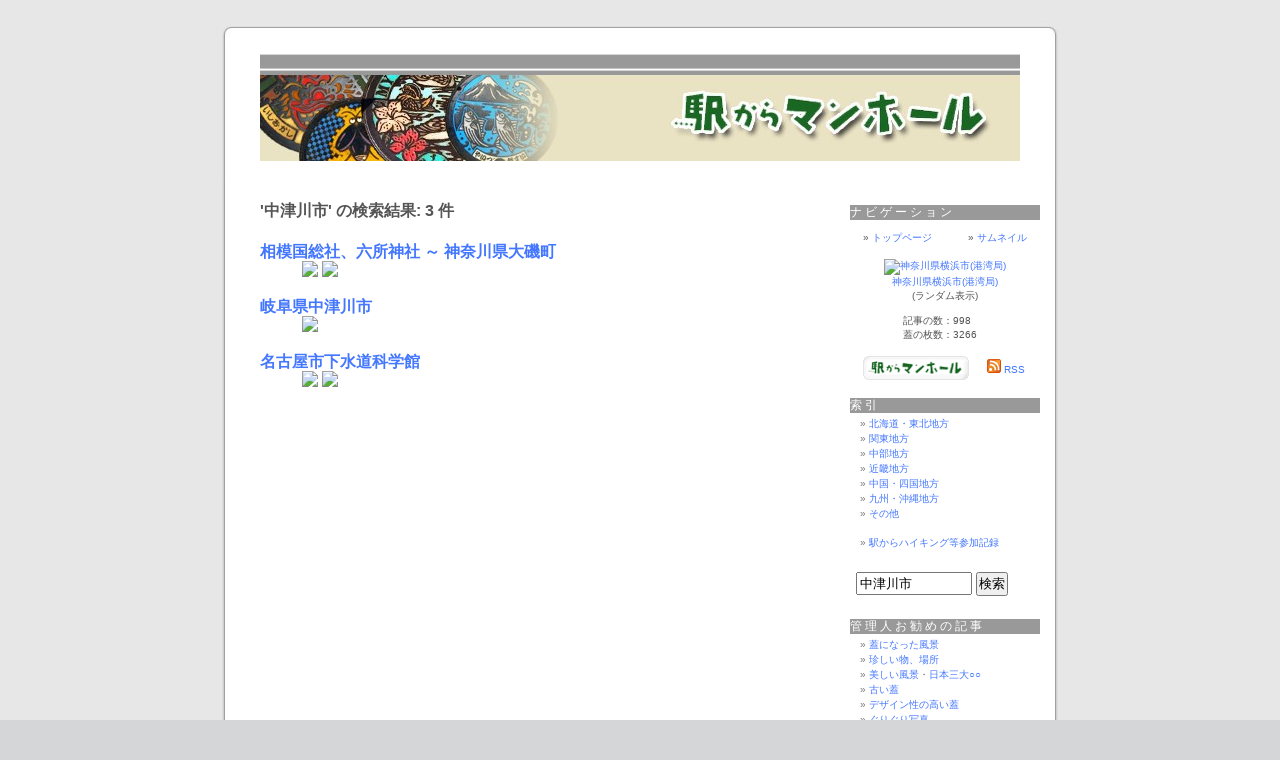

--- FILE ---
content_type: text/html; charset=UTF-8
request_url: https://ekikaramanhole.whitebeach.org/?s=%E4%B8%AD%E6%B4%A5%E5%B7%9D%E5%B8%82
body_size: 39947
content:
<!DOCTYPE HTML PUBLIC "-//W3C//DTD HTML 4.01 Transitional//EN" "http://www.w3.org/TR/html4/loose.dtd">
<html xmlns="http://www.w3.org/1999/xhtml" lang="ja">

<head>
<meta http-equiv="Content-Type" content="text/html; charset=UTF-8" />
<meta name="keywords" content="マンホール,駅からハイキング,manhole cover,えきからまんほぇ">

<title>駅からマンホール &raquo; 検索結果:  &raquo;  中津川市</title>

<link rel="shortcut icon" href="/favicon.ico" type="image/vnd.microsoft.icon" />
<link rel="icon" href="/favicon.ico" type="image/vnd.microsoft.icon" />
<link rel="apple-touch-icon" href="/apple-touch-icon.png">
<meta name="apple-mobile-web-app-capable" content="yes" />

<link rel="stylesheet" href="https://EkikaraManhole.WhiteBeach.org/wp-content/themes/2008.04/style.css" type="text/css" media="screen" />
<link rel="alternate" type="application/rss+xml" title="駅からマンホール RSS フィード" href="https://EkikaraManhole.WhiteBeach.org/?feed=rss2" />

<meta name='robots' content='noindex, follow, max-image-preview:large' />
	<style>img:is([sizes="auto" i], [sizes^="auto," i]) { contain-intrinsic-size: 3000px 1500px }</style>
	<link rel='dns-prefetch' href='//EkikaraManhole.WhiteBeach.org' />
<link rel="alternate" type="application/rss+xml" title="駅からマンホール &raquo; 検索結果: &#8220;中津川市&#8221; フィード" href="https://EkikaraManhole.WhiteBeach.org/?s=%E4%B8%AD%E6%B4%A5%E5%B7%9D%E5%B8%82&#038;feed=rss2" />
<script type="text/javascript">
/* <![CDATA[ */
window._wpemojiSettings = {"baseUrl":"https:\/\/s.w.org\/images\/core\/emoji\/15.0.3\/72x72\/","ext":".png","svgUrl":"https:\/\/s.w.org\/images\/core\/emoji\/15.0.3\/svg\/","svgExt":".svg","source":{"concatemoji":"https:\/\/EkikaraManhole.WhiteBeach.org\/wp-includes\/js\/wp-emoji-release.min.js?ver=6.7.4"}};
/*! This file is auto-generated */
!function(i,n){var o,s,e;function c(e){try{var t={supportTests:e,timestamp:(new Date).valueOf()};sessionStorage.setItem(o,JSON.stringify(t))}catch(e){}}function p(e,t,n){e.clearRect(0,0,e.canvas.width,e.canvas.height),e.fillText(t,0,0);var t=new Uint32Array(e.getImageData(0,0,e.canvas.width,e.canvas.height).data),r=(e.clearRect(0,0,e.canvas.width,e.canvas.height),e.fillText(n,0,0),new Uint32Array(e.getImageData(0,0,e.canvas.width,e.canvas.height).data));return t.every(function(e,t){return e===r[t]})}function u(e,t,n){switch(t){case"flag":return n(e,"\ud83c\udff3\ufe0f\u200d\u26a7\ufe0f","\ud83c\udff3\ufe0f\u200b\u26a7\ufe0f")?!1:!n(e,"\ud83c\uddfa\ud83c\uddf3","\ud83c\uddfa\u200b\ud83c\uddf3")&&!n(e,"\ud83c\udff4\udb40\udc67\udb40\udc62\udb40\udc65\udb40\udc6e\udb40\udc67\udb40\udc7f","\ud83c\udff4\u200b\udb40\udc67\u200b\udb40\udc62\u200b\udb40\udc65\u200b\udb40\udc6e\u200b\udb40\udc67\u200b\udb40\udc7f");case"emoji":return!n(e,"\ud83d\udc26\u200d\u2b1b","\ud83d\udc26\u200b\u2b1b")}return!1}function f(e,t,n){var r="undefined"!=typeof WorkerGlobalScope&&self instanceof WorkerGlobalScope?new OffscreenCanvas(300,150):i.createElement("canvas"),a=r.getContext("2d",{willReadFrequently:!0}),o=(a.textBaseline="top",a.font="600 32px Arial",{});return e.forEach(function(e){o[e]=t(a,e,n)}),o}function t(e){var t=i.createElement("script");t.src=e,t.defer=!0,i.head.appendChild(t)}"undefined"!=typeof Promise&&(o="wpEmojiSettingsSupports",s=["flag","emoji"],n.supports={everything:!0,everythingExceptFlag:!0},e=new Promise(function(e){i.addEventListener("DOMContentLoaded",e,{once:!0})}),new Promise(function(t){var n=function(){try{var e=JSON.parse(sessionStorage.getItem(o));if("object"==typeof e&&"number"==typeof e.timestamp&&(new Date).valueOf()<e.timestamp+604800&&"object"==typeof e.supportTests)return e.supportTests}catch(e){}return null}();if(!n){if("undefined"!=typeof Worker&&"undefined"!=typeof OffscreenCanvas&&"undefined"!=typeof URL&&URL.createObjectURL&&"undefined"!=typeof Blob)try{var e="postMessage("+f.toString()+"("+[JSON.stringify(s),u.toString(),p.toString()].join(",")+"));",r=new Blob([e],{type:"text/javascript"}),a=new Worker(URL.createObjectURL(r),{name:"wpTestEmojiSupports"});return void(a.onmessage=function(e){c(n=e.data),a.terminate(),t(n)})}catch(e){}c(n=f(s,u,p))}t(n)}).then(function(e){for(var t in e)n.supports[t]=e[t],n.supports.everything=n.supports.everything&&n.supports[t],"flag"!==t&&(n.supports.everythingExceptFlag=n.supports.everythingExceptFlag&&n.supports[t]);n.supports.everythingExceptFlag=n.supports.everythingExceptFlag&&!n.supports.flag,n.DOMReady=!1,n.readyCallback=function(){n.DOMReady=!0}}).then(function(){return e}).then(function(){var e;n.supports.everything||(n.readyCallback(),(e=n.source||{}).concatemoji?t(e.concatemoji):e.wpemoji&&e.twemoji&&(t(e.twemoji),t(e.wpemoji)))}))}((window,document),window._wpemojiSettings);
/* ]]> */
</script>
<link rel='stylesheet' id='sweet-titles-css' href='https://EkikaraManhole.WhiteBeach.org/wp-content/plugins/bubble-tooltip/css/sweetTitles.css?ver=6.7.4' type='text/css' media='all' />
<style id='wp-emoji-styles-inline-css' type='text/css'>

	img.wp-smiley, img.emoji {
		display: inline !important;
		border: none !important;
		box-shadow: none !important;
		height: 1em !important;
		width: 1em !important;
		margin: 0 0.07em !important;
		vertical-align: -0.1em !important;
		background: none !important;
		padding: 0 !important;
	}
</style>
<link rel='stylesheet' id='wp-block-library-css' href='https://EkikaraManhole.WhiteBeach.org/wp-includes/css/dist/block-library/style.min.css?ver=6.7.4' type='text/css' media='all' />
<style id='classic-theme-styles-inline-css' type='text/css'>
/*! This file is auto-generated */
.wp-block-button__link{color:#fff;background-color:#32373c;border-radius:9999px;box-shadow:none;text-decoration:none;padding:calc(.667em + 2px) calc(1.333em + 2px);font-size:1.125em}.wp-block-file__button{background:#32373c;color:#fff;text-decoration:none}
</style>
<style id='global-styles-inline-css' type='text/css'>
:root{--wp--preset--aspect-ratio--square: 1;--wp--preset--aspect-ratio--4-3: 4/3;--wp--preset--aspect-ratio--3-4: 3/4;--wp--preset--aspect-ratio--3-2: 3/2;--wp--preset--aspect-ratio--2-3: 2/3;--wp--preset--aspect-ratio--16-9: 16/9;--wp--preset--aspect-ratio--9-16: 9/16;--wp--preset--color--black: #000000;--wp--preset--color--cyan-bluish-gray: #abb8c3;--wp--preset--color--white: #ffffff;--wp--preset--color--pale-pink: #f78da7;--wp--preset--color--vivid-red: #cf2e2e;--wp--preset--color--luminous-vivid-orange: #ff6900;--wp--preset--color--luminous-vivid-amber: #fcb900;--wp--preset--color--light-green-cyan: #7bdcb5;--wp--preset--color--vivid-green-cyan: #00d084;--wp--preset--color--pale-cyan-blue: #8ed1fc;--wp--preset--color--vivid-cyan-blue: #0693e3;--wp--preset--color--vivid-purple: #9b51e0;--wp--preset--gradient--vivid-cyan-blue-to-vivid-purple: linear-gradient(135deg,rgba(6,147,227,1) 0%,rgb(155,81,224) 100%);--wp--preset--gradient--light-green-cyan-to-vivid-green-cyan: linear-gradient(135deg,rgb(122,220,180) 0%,rgb(0,208,130) 100%);--wp--preset--gradient--luminous-vivid-amber-to-luminous-vivid-orange: linear-gradient(135deg,rgba(252,185,0,1) 0%,rgba(255,105,0,1) 100%);--wp--preset--gradient--luminous-vivid-orange-to-vivid-red: linear-gradient(135deg,rgba(255,105,0,1) 0%,rgb(207,46,46) 100%);--wp--preset--gradient--very-light-gray-to-cyan-bluish-gray: linear-gradient(135deg,rgb(238,238,238) 0%,rgb(169,184,195) 100%);--wp--preset--gradient--cool-to-warm-spectrum: linear-gradient(135deg,rgb(74,234,220) 0%,rgb(151,120,209) 20%,rgb(207,42,186) 40%,rgb(238,44,130) 60%,rgb(251,105,98) 80%,rgb(254,248,76) 100%);--wp--preset--gradient--blush-light-purple: linear-gradient(135deg,rgb(255,206,236) 0%,rgb(152,150,240) 100%);--wp--preset--gradient--blush-bordeaux: linear-gradient(135deg,rgb(254,205,165) 0%,rgb(254,45,45) 50%,rgb(107,0,62) 100%);--wp--preset--gradient--luminous-dusk: linear-gradient(135deg,rgb(255,203,112) 0%,rgb(199,81,192) 50%,rgb(65,88,208) 100%);--wp--preset--gradient--pale-ocean: linear-gradient(135deg,rgb(255,245,203) 0%,rgb(182,227,212) 50%,rgb(51,167,181) 100%);--wp--preset--gradient--electric-grass: linear-gradient(135deg,rgb(202,248,128) 0%,rgb(113,206,126) 100%);--wp--preset--gradient--midnight: linear-gradient(135deg,rgb(2,3,129) 0%,rgb(40,116,252) 100%);--wp--preset--font-size--small: 13px;--wp--preset--font-size--medium: 20px;--wp--preset--font-size--large: 36px;--wp--preset--font-size--x-large: 42px;--wp--preset--spacing--20: 0.44rem;--wp--preset--spacing--30: 0.67rem;--wp--preset--spacing--40: 1rem;--wp--preset--spacing--50: 1.5rem;--wp--preset--spacing--60: 2.25rem;--wp--preset--spacing--70: 3.38rem;--wp--preset--spacing--80: 5.06rem;--wp--preset--shadow--natural: 6px 6px 9px rgba(0, 0, 0, 0.2);--wp--preset--shadow--deep: 12px 12px 50px rgba(0, 0, 0, 0.4);--wp--preset--shadow--sharp: 6px 6px 0px rgba(0, 0, 0, 0.2);--wp--preset--shadow--outlined: 6px 6px 0px -3px rgba(255, 255, 255, 1), 6px 6px rgba(0, 0, 0, 1);--wp--preset--shadow--crisp: 6px 6px 0px rgba(0, 0, 0, 1);}:where(.is-layout-flex){gap: 0.5em;}:where(.is-layout-grid){gap: 0.5em;}body .is-layout-flex{display: flex;}.is-layout-flex{flex-wrap: wrap;align-items: center;}.is-layout-flex > :is(*, div){margin: 0;}body .is-layout-grid{display: grid;}.is-layout-grid > :is(*, div){margin: 0;}:where(.wp-block-columns.is-layout-flex){gap: 2em;}:where(.wp-block-columns.is-layout-grid){gap: 2em;}:where(.wp-block-post-template.is-layout-flex){gap: 1.25em;}:where(.wp-block-post-template.is-layout-grid){gap: 1.25em;}.has-black-color{color: var(--wp--preset--color--black) !important;}.has-cyan-bluish-gray-color{color: var(--wp--preset--color--cyan-bluish-gray) !important;}.has-white-color{color: var(--wp--preset--color--white) !important;}.has-pale-pink-color{color: var(--wp--preset--color--pale-pink) !important;}.has-vivid-red-color{color: var(--wp--preset--color--vivid-red) !important;}.has-luminous-vivid-orange-color{color: var(--wp--preset--color--luminous-vivid-orange) !important;}.has-luminous-vivid-amber-color{color: var(--wp--preset--color--luminous-vivid-amber) !important;}.has-light-green-cyan-color{color: var(--wp--preset--color--light-green-cyan) !important;}.has-vivid-green-cyan-color{color: var(--wp--preset--color--vivid-green-cyan) !important;}.has-pale-cyan-blue-color{color: var(--wp--preset--color--pale-cyan-blue) !important;}.has-vivid-cyan-blue-color{color: var(--wp--preset--color--vivid-cyan-blue) !important;}.has-vivid-purple-color{color: var(--wp--preset--color--vivid-purple) !important;}.has-black-background-color{background-color: var(--wp--preset--color--black) !important;}.has-cyan-bluish-gray-background-color{background-color: var(--wp--preset--color--cyan-bluish-gray) !important;}.has-white-background-color{background-color: var(--wp--preset--color--white) !important;}.has-pale-pink-background-color{background-color: var(--wp--preset--color--pale-pink) !important;}.has-vivid-red-background-color{background-color: var(--wp--preset--color--vivid-red) !important;}.has-luminous-vivid-orange-background-color{background-color: var(--wp--preset--color--luminous-vivid-orange) !important;}.has-luminous-vivid-amber-background-color{background-color: var(--wp--preset--color--luminous-vivid-amber) !important;}.has-light-green-cyan-background-color{background-color: var(--wp--preset--color--light-green-cyan) !important;}.has-vivid-green-cyan-background-color{background-color: var(--wp--preset--color--vivid-green-cyan) !important;}.has-pale-cyan-blue-background-color{background-color: var(--wp--preset--color--pale-cyan-blue) !important;}.has-vivid-cyan-blue-background-color{background-color: var(--wp--preset--color--vivid-cyan-blue) !important;}.has-vivid-purple-background-color{background-color: var(--wp--preset--color--vivid-purple) !important;}.has-black-border-color{border-color: var(--wp--preset--color--black) !important;}.has-cyan-bluish-gray-border-color{border-color: var(--wp--preset--color--cyan-bluish-gray) !important;}.has-white-border-color{border-color: var(--wp--preset--color--white) !important;}.has-pale-pink-border-color{border-color: var(--wp--preset--color--pale-pink) !important;}.has-vivid-red-border-color{border-color: var(--wp--preset--color--vivid-red) !important;}.has-luminous-vivid-orange-border-color{border-color: var(--wp--preset--color--luminous-vivid-orange) !important;}.has-luminous-vivid-amber-border-color{border-color: var(--wp--preset--color--luminous-vivid-amber) !important;}.has-light-green-cyan-border-color{border-color: var(--wp--preset--color--light-green-cyan) !important;}.has-vivid-green-cyan-border-color{border-color: var(--wp--preset--color--vivid-green-cyan) !important;}.has-pale-cyan-blue-border-color{border-color: var(--wp--preset--color--pale-cyan-blue) !important;}.has-vivid-cyan-blue-border-color{border-color: var(--wp--preset--color--vivid-cyan-blue) !important;}.has-vivid-purple-border-color{border-color: var(--wp--preset--color--vivid-purple) !important;}.has-vivid-cyan-blue-to-vivid-purple-gradient-background{background: var(--wp--preset--gradient--vivid-cyan-blue-to-vivid-purple) !important;}.has-light-green-cyan-to-vivid-green-cyan-gradient-background{background: var(--wp--preset--gradient--light-green-cyan-to-vivid-green-cyan) !important;}.has-luminous-vivid-amber-to-luminous-vivid-orange-gradient-background{background: var(--wp--preset--gradient--luminous-vivid-amber-to-luminous-vivid-orange) !important;}.has-luminous-vivid-orange-to-vivid-red-gradient-background{background: var(--wp--preset--gradient--luminous-vivid-orange-to-vivid-red) !important;}.has-very-light-gray-to-cyan-bluish-gray-gradient-background{background: var(--wp--preset--gradient--very-light-gray-to-cyan-bluish-gray) !important;}.has-cool-to-warm-spectrum-gradient-background{background: var(--wp--preset--gradient--cool-to-warm-spectrum) !important;}.has-blush-light-purple-gradient-background{background: var(--wp--preset--gradient--blush-light-purple) !important;}.has-blush-bordeaux-gradient-background{background: var(--wp--preset--gradient--blush-bordeaux) !important;}.has-luminous-dusk-gradient-background{background: var(--wp--preset--gradient--luminous-dusk) !important;}.has-pale-ocean-gradient-background{background: var(--wp--preset--gradient--pale-ocean) !important;}.has-electric-grass-gradient-background{background: var(--wp--preset--gradient--electric-grass) !important;}.has-midnight-gradient-background{background: var(--wp--preset--gradient--midnight) !important;}.has-small-font-size{font-size: var(--wp--preset--font-size--small) !important;}.has-medium-font-size{font-size: var(--wp--preset--font-size--medium) !important;}.has-large-font-size{font-size: var(--wp--preset--font-size--large) !important;}.has-x-large-font-size{font-size: var(--wp--preset--font-size--x-large) !important;}
:where(.wp-block-post-template.is-layout-flex){gap: 1.25em;}:where(.wp-block-post-template.is-layout-grid){gap: 1.25em;}
:where(.wp-block-columns.is-layout-flex){gap: 2em;}:where(.wp-block-columns.is-layout-grid){gap: 2em;}
:root :where(.wp-block-pullquote){font-size: 1.5em;line-height: 1.6;}
</style>
<script type="text/javascript" src="https://EkikaraManhole.WhiteBeach.org/wp-includes/js/jquery/jquery.min.js?ver=3.7.1" id="jquery-core-js"></script>
<script type="text/javascript" src="https://EkikaraManhole.WhiteBeach.org/wp-includes/js/jquery/jquery-migrate.min.js?ver=3.4.1" id="jquery-migrate-js"></script>
<link rel="https://api.w.org/" href="https://EkikaraManhole.WhiteBeach.org/index.php?rest_route=/" /><link rel="EditURI" type="application/rsd+xml" title="RSD" href="https://EkikaraManhole.WhiteBeach.org/xmlrpc.php?rsd" />
<meta name="generator" content="WordPress 6.7.4" />
<link rel="me" href="https://twitter.com/EkikaraManhole" /><meta name="twitter:widgets:link-color" content="#000000" /><meta name="twitter:widgets:border-color" content="#000000" /><meta name="twitter:partner" content="tfwp" />

<link rel="stylesheet" href="/lib/css/lightbox.css" />
<script type="text/javascript" src="/lib/js/jquery.min.js"></script>
<script type="text/javascript" src="/lib/js/lightbox.min.js"></script>
<script type="text/javascript" src="/lib/js/timer.js"></script>
<script type="text/javascript" src="/lib/js/guriguri.js"></script>
<script type="text/javascript">
<!--
$(window).load(function() {
	guriguri();
});
//-->
</script>
<!--[if IE ]>
<style type="text/css">
  html { overflow-y: scroll; }
  body { overflow-y: visible; }
</style>
<![endif]-->
</head>
<body>
<div id="page">

<div id="header">
  <br />
	<div id="headerimg">
		<a href="https://EkikaraManhole.WhiteBeach.org/" title="駅からマンホール"><img src="https://EkikaraManhole.WhiteBeach.org/wp-content/themes/2008.04/images/logo2.jpg" border="0"></a>
	</div>
</div>
<hr />

	<div id="content" class="narrowcolumn">

	  <h4 class="pagetitle">'中津川市' の検索結果: 3 件</h4>
<!--
		<div class="navigation0">
			<div class="alignleft"></div>
			<div class="alignright"></div><br />
		</div>
-->
					<div class="post">
				<b><a href="https://EkikaraManhole.WhiteBeach.org/?p=3584" rel="bookmark" title="相模国総社、六所神社 ～ 神奈川県大磯町 のパーマリンク">相模国総社、六所神社 ～ 神奈川県大磯町</a></b><br />
<nobr>&nbsp;&nbsp;&nbsp;&nbsp;&nbsp;&nbsp;&nbsp;&nbsp;&nbsp;
<a href="https://EkikaraManhole.WhiteBeach.org/?p=3584" rel="bookmark" title="相模国総社、六所神社 ～ 神奈川県大磯町 のパーマリンク"><img src="/index/thumbnail/2009.10.24.1/m1b.jpg" class="thumbnail"><img src="/index/thumbnail/2009.10.24.1/m2.jpg" class="thumbnail"></a></nobr>
			</div>

					<div class="post">
				<b><a href="https://EkikaraManhole.WhiteBeach.org/?p=68" rel="bookmark" title="岐阜県中津川市 のパーマリンク">岐阜県中津川市</a></b><br />
<nobr>&nbsp;&nbsp;&nbsp;&nbsp;&nbsp;&nbsp;&nbsp;&nbsp;&nbsp;
<a href="https://EkikaraManhole.WhiteBeach.org/?p=68" rel="bookmark" title="岐阜県中津川市 のパーマリンク"><img src="/index/thumbnail/2008.06.13.0/m1.jpg" class="thumbnail"></a></nobr>
			</div>

					<div class="post">
				<b><a href="https://EkikaraManhole.WhiteBeach.org/?p=53" rel="bookmark" title="名古屋市下水道科学館 のパーマリンク">名古屋市下水道科学館</a></b><br />
<nobr>&nbsp;&nbsp;&nbsp;&nbsp;&nbsp;&nbsp;&nbsp;&nbsp;&nbsp;
<a href="https://EkikaraManhole.WhiteBeach.org/?p=53" rel="bookmark" title="名古屋市下水道科学館 のパーマリンク"><img src="/index/thumbnail/2008.06.05.0/a.jpg" class="thumbnail"><img src="/index/thumbnail/2008.06.05.0/b.jpg" class="thumbnail"></a></nobr>
			</div>

		
		<div class="navigation">
			<div class="alignleft"></div>
			<div class="alignright"></div>
		</div>

	
	</div>

	<div id="sidebar">

		<ul>
			<li id="text-212699461" class="widget widget_text"><h2 class="widgettitle">ナビゲーション</h2>			<div class="textwidget"> <br />
<!-- 
<div align="center">
<div style="background-color: #ffffdd; width: 160px;" align="left">
 <br/>
<b>7月13日(日) 午前8時～11時</b> サーバを置いている建物が定期点検で停電のため、この時間帯当サイトへはアクセスできなくなります。ご了承ください。<br />
 <br />
</div>
</div>
 <br />
 -->
<!-- 
<div align="center">
<div style="background-color: #ffffdd; width: 160px;" align="left">
 <br/>
<b>11月2日(土)</b> 第5回マンホールナイトが開催されます。今回は豪華賞品の出るマンホールの蓋写真コンテストも実施されます。当日マンホールナイトに参加されない方も応募可能です。詳細は<a href="http://manholenight.info/?p=672" title="マンホールナイト">こちら！</a><br />
 <br />
</div>
</div>
 <br />
  -->
<!-- 
<div align="center">
<div style="background-color: #ffffdd; width: 160px;" align="left">
 <br/>
<b>6月28日(土)・7/5(土)</b> BS日テレの<b>「中川翔子のマニア★まにある」</b>でマンホールの蓋についての話題が取り上げられます。詳細は<a href="http://www.bs4.jp/manimani/onair/33.html" title="マンホールナイト">こちら！</a><br />
 <br />
</div>
</div>
 <br />
  -->
<div align="center">
&raquo; <a href="/" title="トップページを表示">トップページ</a> 　　　  
&raquo; <a href="/index/index21.php" rel="nofollow" title="サムネイル">サムネイル</a>
</div>
</div>
		</li>
<div class="centerimage">
<a href="/?p=18" title="神奈川県横浜市(港湾局)"><img src="/index/thumbnail/2008.05.10.1/m1.jpg" alt="神奈川県横浜市(港湾局)" height="90" border="0" class="thumbnail"></a><br /><a href="/?p=18" title="神奈川県横浜市(港湾局)">神奈川県横浜市(港湾局)</a><br />(ランダム表示)</div><br />
<div class="textwidget">　　　　　 記事の数：998<br />　　　　　 蓋の枚数：3266
</div><br /><li id="text-363169601" class="widget widget_text">			<div class="textwidget"><div align="center">
<table border="0" width="170">
 <tr>
  <td>
<a href="/" title="駅からマンホール"><img src="/images/banner.gif" border="0" width="106" height="24" alt="駅からマンホール:リンク用バナー"></a>
  </td><td>
　<a href="/?feed=rss2" rel="nofollow" title="駅からマンホール:RSS"><img src="/images/rssicon.png" border="0" alt="駅からマンホール:RSS"></a> <a href="/?feed=rss2" rel="nofollow" title="駅からマンホール:RSS">RSS</a>
  </td>
 </tr>
</table>
</div></div>
		</li><li id="text-116465161" class="widget widget_text"><h2 class="widgettitle">索引</h2>			<div class="textwidget"><ul>
<li class="page_item"><a href="/index/index01.html" rel="nofollow" title="北海道・東北地方">北海道・東北地方</a></li>
<!--
<li class="page_item"><a href="/index/index02.html" rel="nofollow" title="東北地方">東北地方</a></li>
-->
<li class="page_item"><a href="/index/index03.html" rel="nofollow" title="関東地方">関東地方</a></li>
<li class="page_item"><a href="/index/index04.html" rel="nofollow" title="中部地方">中部地方</a></li>
<li class="page_item"><a href="/index/index05.html" rel="nofollow" title="近畿地方">近畿地方</a></li>
<li class="page_item"><a href="/index/index06.html" rel="nofollow" title="中国・四国地方">中国・四国地方</a></li>
<!--
<li class="page_item"><a href="/index/index07.html" rel="nofollow" title="四国地方">四国地方</a></li>
-->
<li class="page_item"><a href="/index/index08.html" rel="nofollow" title="九州・沖縄地方">九州・沖縄地方</a></li>
<li class="page_item"><a href="/index/index11.html" rel="nofollow" title="その他">その他</a></li>
</ul>
　<br />
<ul>
<li class="page_item"><a href="/index/index22.html" title="駅からハイキング等参加記録">駅からハイキング等参加記録</a></li>
</ul>
</div>
		</li><li id="search-2" class="widget widget_search"><form method="get" id="searchform" action="https://EkikaraManhole.WhiteBeach.org/">
<div><table border="0"><tr><td><input type="text" value="中津川市" name="s" id="s" /></td>
<td><input type="submit" id="searchsubmit" value="検索" /></td></tr></table>
</div>
</form>
</li><li id="text-338307331" class="widget widget_text"><h2 class="widgettitle">管理人お勧めの記事</h2>			<div class="textwidget"><ul>
<li class="page_item"><a href="/index/index36.html" rel="nofollow" title="蓋になった風景">蓋になった風景</a> <font color="red"><!--<b>◀ New!</b>--></font></li>
<li class="page_item"><a href="/index/index31.html" rel="nofollow" title="珍しい物、場所">珍しい物、場所</a></li>
<li class="page_item"><a href="/index/index32.html" rel="nofollow" title="美しい風景">美しい風景</a>・<a href="/index/index32.html#2" rel="nofollow" title="日本三大○○">日本三大○○</a></li>
<li class="page_item"><a href="/index/index33.html" rel="nofollow" title="古い蓋">古い蓋</a></li>
<li class="page_item"><a href="/index/index34.html" rel="nofollow" title="デザイン性の高い蓋">デザイン性の高い蓋</a></li>
<li class="page_item"><a href="/?s=%E3%81%90%E3%82%8A%E3%81%90%E3%82%8A%E5%86%99%E7%9C%9F" rel="nofollow" title="ぐりぐり写真">ぐりぐり写真</a></li>
<li class="page_item"><a href="/index/index35.html" rel="nofollow" title="その他">その他</a></li>
</ul></div>
		</li><li id="text-286612122" class="widget widget_text"><h2 class="widgettitle">プロフィール</h2>			<div class="textwidget">　<br />
<div align="center">
<a href="/index/profile.php" rel="nofollow" title="プロフィール"><img src="/images/author4.jpg" width="147" height="100" border="0" name="author" alt="筆者近影" /></a><br />
<a href="/index/profile.php" rel="nofollow" title="プロフィール">このブログ・管理人について</a>
</div>
</div>
		</li><li id="calendar-2" class="widget widget_calendar"><h2 class="widgettitle">カレンダー</h2><div id="calendar_wrap" class="calendar_wrap"><table id="wp-calendar" class="wp-calendar-table">
	<caption>2025年11月</caption>
	<thead>
	<tr>
		<th scope="col" title="日曜日">日</th>
		<th scope="col" title="月曜日">月</th>
		<th scope="col" title="火曜日">火</th>
		<th scope="col" title="水曜日">水</th>
		<th scope="col" title="木曜日">木</th>
		<th scope="col" title="金曜日">金</th>
		<th scope="col" title="土曜日">土</th>
	</tr>
	</thead>
	<tbody>
	<tr>
		<td colspan="6" class="pad">&nbsp;</td><td>1</td>
	</tr>
	<tr>
		<td>2</td><td>3</td><td>4</td><td>5</td><td>6</td><td>7</td><td>8</td>
	</tr>
	<tr>
		<td>9</td><td>10</td><td>11</td><td>12</td><td>13</td><td>14</td><td>15</td>
	</tr>
	<tr>
		<td>16</td><td>17</td><td id="today">18</td><td>19</td><td>20</td><td>21</td><td>22</td>
	</tr>
	<tr>
		<td>23</td><td>24</td><td>25</td><td>26</td><td>27</td><td>28</td><td>29</td>
	</tr>
	<tr>
		<td>30</td>
		<td class="pad" colspan="6">&nbsp;</td>
	</tr>
	</tbody>
	</table><nav aria-label="前と次の月" class="wp-calendar-nav">
		<span class="wp-calendar-nav-prev"><a href="https://EkikaraManhole.WhiteBeach.org/?m=202003">&laquo; 3月</a></span>
		<span class="pad">&nbsp;</span>
		<span class="wp-calendar-nav-next">&nbsp;</span>
	</nav></div></li>	<li id="recent-posts-2" class="widget widget_recent_entries">
		<h2 class="widgettitle">最近の投稿</h2>
			<div class="centerimage" style="margin:8px 0px;">
			<a href="/?p=14762" title="京都市の電気事業史１ 路上の星の正体を探る ～ 京都市営電気事業"><img src="/index/thumbnail/2020.03.08.0/m1.jpg" alt="京都市の電気事業史１ 路上の星の正体を探る ～ 京都市営電気事業" height="90" border="0" class="thumbnail"></a><br />
			<a href="/?p=14762" title="京都市の電気事業史１ 路上の星の正体を探る ～ 京都市営電気事業">京都市営電気事業</a><br />
		</div>
			<div class="centerimage" style="margin:8px 0px;">
			<a href="/?p=14748" title="私は蓋のここが好き ～ 第１回 マンホールイズム"><img src="/index/thumbnail/2019.06.29.0/a.jpg" alt="私は蓋のここが好き ～ 第１回 マンホールイズム" height="90" border="0" class="thumbnail"></a><br />
			<a href="/?p=14748" title="私は蓋のここが好き ～ 第１回 マンホールイズム">第１回 マンホールイズム</a><br />
		</div>
			<div class="centerimage" style="margin:8px 0px;">
			<a href="/?p=14730" title="箱根駅伝にマンホール？ ～ 第95回箱根駅伝オフィシャルグッズ"><img src="/index/thumbnail/2019.01.31.0/m1.jpg" alt="箱根駅伝にマンホール？ ～ 第95回箱根駅伝オフィシャルグッズ" height="90" border="0" class="thumbnail"></a><br />
			<a href="/?p=14730" title="箱根駅伝にマンホール？ ～ 第95回箱根駅伝オフィシャルグッズ">第95回箱根駅伝オフィシャルグッズ</a><br />
		</div>
			<div class="centerimage" style="margin:8px 0px;">
			<a href="/?p=14706" title="犬なのかカピバラなのか、それが問題だ ～ 東京都区部"><img src="/index/thumbnail/2019.01.11.0/m1.jpg" alt="犬なのかカピバラなのか、それが問題だ ～ 東京都区部" height="90" border="0" class="thumbnail"></a><br />
			<a href="/?p=14706" title="犬なのかカピバラなのか、それが問題だ ～ 東京都区部">東京都区部</a><br />
		</div>
			<div class="centerimage" style="margin:8px 0px;">
			<a href="/?p=14686" title="久しぶりの更新"><img src="/index/thumbnail/2018.12.28.0/a.jpg" alt="久しぶりの更新" height="90" border="0" class="thumbnail"></a><br />
			<a href="/?p=14686" title="久しぶりの更新">久しぶりの更新</a><br />
		</div>
			<div class="centerimage" style="margin:8px 0px;">
			<a href="/?p=14635" title="岡元ではなく大元 ～ 大阪電気暖房株式会社"><img src="/index/thumbnail/2016.06.28.0/m1.jpg" alt="岡元ではなく大元 ～ 大阪電気暖房株式会社" height="90" border="0" class="thumbnail"></a><br />
			<a href="/?p=14635" title="岡元ではなく大元 ～ 大阪電気暖房株式会社">大阪電気暖房株式会社</a><br />
		</div>
			<div class="centerimage" style="margin:8px 0px;">
			<a href="/?p=14623" title="藤枝鉄蓋探検隊の路地裏座談会 ～ 静岡県藤枝市"><img src="/index/thumbnail/2016.06.11.0/m1.jpg" alt="藤枝鉄蓋探検隊の路地裏座談会 ～ 静岡県藤枝市" height="90" border="0" class="thumbnail"></a><br />
			<a href="/?p=14623" title="藤枝鉄蓋探検隊の路地裏座談会 ～ 静岡県藤枝市">静岡県藤枝市</a><br />
		</div>
			<div class="centerimage" style="margin:8px 0px;">
			<a href="/?p=14135" title="ガヤガヤハトハト ～ 埼玉県越谷市"><img src="/index/thumbnail/2015.04.30.0/m1.jpg" alt="ガヤガヤハトハト ～ 埼玉県越谷市" height="90" border="0" class="thumbnail"></a><br />
			<a href="/?p=14135" title="ガヤガヤハトハト ～ 埼玉県越谷市">埼玉県越谷市</a><br />
		</div>
			<div class="centerimage" style="margin:8px 0px;">
			<a href="/?p=14114" title="ハチ公と上野博士 ～ 東京都渋谷区"><img src="/index/thumbnail/2015.04.13.0/m1.jpg" alt="ハチ公と上野博士 ～ 東京都渋谷区" height="90" border="0" class="thumbnail"></a><br />
			<a href="/?p=14114" title="ハチ公と上野博士 ～ 東京都渋谷区">東京都渋谷区</a><br />
		</div>
			<div class="centerimage" style="margin:8px 0px;">
			<a href="/?p=14072" title="ハチ公のふるさと ～ 秋田県大館市"><img src="/index/thumbnail/2015.04.08.0/m1.jpg" alt="ハチ公のふるさと ～ 秋田県大館市" height="90" border="0" class="thumbnail"></a><br />
			<a href="/?p=14072" title="ハチ公のふるさと ～ 秋田県大館市">秋田県大館市</a><br />
		</div>
		</li>
	<li class="widget widget_text">
		<div class="textwidget"><div align="right">&raquo; <a href="/?s=+" title="駅からマンホール:投稿一覧" rel="nofollow">もっと見る</a></div></div>
	</li>
        <li id="text-449941533" class="widget widget_text">			<div class="textwidget"><div align="center">
<a href="http://twitter.com/EkikaraManhole" class="twitter-follow-button" data-show-count="false" data-lang="ja" rel="nofollow">Follow @EkikaraManhole</a>
<script src="http://platform.twitter.com/widgets.js" type="text/javascript"></script><br>
&nbsp;<br />
&nbsp;<br />
<a href="http://manhotalk-bot.WhiteBeach.org/" title="#manhotalk_bot"><img src="/ext/manhotalk/manhotalk.gif" border="0" alt="#manhotalk"></a><br />
&nbsp;<br />
</div>
</div>
		</li><li id="text-449941534" class="widget widget_text"><h2 class="widgettitle">マンホールマップ</h2>			<div class="textwidget"><div> 
&nbsp;<br>
<form action="/ext/manhotalk/map/search.cgi" method="post" name="mapsearch" onsubmit="javascript:document.mapsearch.submit.disabled = true;">
<input type="text" name="key" value="" style="width:108px;padding:2px;" onclick="javascript:document.mapsearch.submit.disabled = false;"> <input type="submit" name="submit" value="検索" style="padding:1px;">
&nbsp;<br>
<b>検索範囲:</b> <label><input type="checkbox" name="chkbox_address" value="1" checked>場所</label> <label><input type="checkbox" name="chkbox_message" value="1" checked>説明</label><br>
<b>並べ替え:</b> <label><input type="radio" name="order" value="nice" checked>ﾅｲｽﾏﾝﾎ</label> <label><input type="radio" name="order" value="create">作成日時</label><br>
&nbsp;<br>
</form>
</div>
<div align="center">
&nbsp;<br />
<a href="http://manholemap.juge.me/" title="マンホールマップ"><img src="/ext/manhotalk/banner2.4e2mini.png" width="88" height="31" border="0" alt="マンホールマップ"></a>&nbsp;&nbsp;&nbsp;<a href="/ext/manhotalk/map/rss.xml" rel="nofollow" title="マンホールマップ RSS"><img src="/images/rssicon.png" border="0" alt="マンホールマップ RSS"></a>&nbsp;&nbsp;<a href="/ext/manhotalk/map/" rel="nofollow" title="?">？</a><br />
&nbsp;<br>
</div></div>
		</li><li id="text-2" class="widget widget_text"><h2 class="widgettitle">相互リンク</h2><div class="textwidget"><ul class='xoxo blogroll'>
<li><a href="http://ameblo.jp/tokyo-manhowalk/" title="東京蓋散歩">東京蓋散歩</a></li>
<li><a href="http://kimagureaya.web.fc2.com/" title="彩の気まぐれマンホール館">彩の気まぐれマンホール館</a></li>
<li><a href="http://outdoor.geocities.jp/tapa_de_calle/" title="地上の蓋">地上の蓋</a></li>
<li><a href="http://matome.naver.jp/odai/2139929573892471901" title="マンホールで旅を楽しく♪">マンホールで旅を楽しく♪</a></li>
<li><a href="http://www.hotetu.net/" title="歩鉄の達人">歩鉄の達人</a></li>
<li><a href="http://yoshicats.exblog.jp/" title="蒼い三日月と僕☆★☆">蒼い三日月と僕☆★☆</a></li>
<li><a href="http://novmomiji.blog100.fc2.com/" title="もみじトラベル">もみじトラベル</a></li>
<li><a href="http://manhotalk.blog.so-net.ne.jp/" title="#Manhotalk">#Manhotalk</a></li>
<li><a href="http://sites.google.com/site/machiyomi/" title="街を読む">街を読む</a></li>
<li><a href="http://valenciadecartonpiedra.blogspot.com/" title="Valencia de Cartonpiedra">Valencia de Cartonpiedra</a></li>
<li><a href="http://rojyosanpo77.web.fc2.com/" title="マンホールの蓋 路上散歩">マンホールの蓋 路上散歩</a></li>
<li><a href="http://manhole.la.coocan.jp/" title="マンホール風土記">マンホール風土記</a></li>
<li><a href="http://kanatah.sub.jp/" title="彼方へ">彼方へ</a></li>
<li><a href="http://manhole.boy.jp/cgi/diary.cgi" title="マンホールにハマレ">マンホールにハマレ</a></li>
</ul>
</div></li><li id="text-212848023" class="widget widget_text">			<div class="textwidget"><div align="center">
&nbsp;<br>
<a href="http://schdb.whitebeach.org/" title="路上文化遺産データベース"><img src="http://schdb.whitebeach.org/images/5/57/%E3%82%BF%E3%82%A4%E3%83%88%E3%83%AB%E3%83%AD%E3%82%B4_88x31.jpg" width="88" height="31" border="0" alt="路上文化遺産データベース"></a><br />
&nbsp;<br>
&nbsp;<br>
<a href="http://manholenight.info/" title="マンホールナイト"><img src="/images/manholenight.png" width="140" height="18" border="0" alt="マンホールナイト"></a><br />
&nbsp;<br>
&nbsp;<br>
<a href="http://manholenight.info/ext/keyword/" title="マンホール趣味を知るためのキーワード"><img src="/images/mn_keyword.png" width="120" height="94" border="0" alt="マンホール趣味を知るためのキーワード"></a><br />
&nbsp;<br>
&nbsp;<br>
<a href="http://EkikaraManhole.WhiteBeach.org/ext/0A0A/" title="東京番ホールマップ"><img src="http://EkikaraManhole.WhiteBeach.org/ext/0A0A/banner.png" width="88" height="31" border="0" alt="東京番ホールマップ"></a><br />
&nbsp;<br>
&nbsp;<br>
<a href="http://EkikaraManhole.WhiteBeach.org/ext/OAa/" title="さいたま番ホールマップ"><span style="font-size:11pt;">さいたま番ホールマップ</span></a><br />
&nbsp;<br>
&nbsp;<br>
<a href="http://EkikaraManhole.WhiteBeach.org/ext/manholecard/" title="マンホールカード情報"><img src="http://EkikaraManhole.WhiteBeach.org/ext/manholecard/banner.png" width="96" height="96" border="0" alt="マンホールカードマップ"></a><a href="http://EkikaraManhole.WhiteBeach.org/ext/manholecard/lmap/?t=map" title="マンホールカードマップ">MAP</a><br />
&nbsp;<br>
&nbsp;<br>
<a href="http://EkikaraManhole.WhiteBeach.org/ext/loget/" title="ロゲットカードマップ"><span style="font-size:11pt;">ロゲットカードマップ</span></a><br />
&nbsp;<br>
&nbsp;<br>
<a href="http://EkikaraManhole.WhiteBeach.org/ext/rpc/lfmap/" title="基準点カードマップ"><span style="font-size:11pt;">基準点カードマップ</span></a><br />
&nbsp;<br>
&nbsp;<br>
<a href="http://EkikaraManhole.WhiteBeach.org/ext/lvstd/" title="東京都水準基標"><span style="font-size:11pt;">東京都水準基標</span></a> <a href="http://EkikaraManhole.WhiteBeach.org/ext/lvstd/map/" title="東京都水準基標マップ">MAP</a><br />
&nbsp;<br>
&nbsp;<br>
<a href="/ext/oldTokyo/index_all.html" title="旧境界MAP"><span style="font-size:11pt;">旧境界MAP</span></a><br />
&nbsp;<br>
&nbsp;<br>
<a href="http://EkikaraManhole.WhiteBeach.org/ext/shuhai/" title="集落排水マップ"><span style="font-size:11pt;">集落排水マップ</span></a><br />
&nbsp;<br>
&nbsp;<br>
<a href="http://EkikaraManhole.WhiteBeach.org/ext/pokehuta/" title="ポケふた色数ランキング"><span style="font-size:11pt;">ポケふた色数ランキング</span></a><br />
&nbsp;<br>
&nbsp;<br>
<a href="http://jp-travel-running.com/tag/%E4%BA%BA%E5%AD%94%E8%93%8B" title="日本觀光Running"><img src="http://EkikaraManhole.WhiteBeach.org/images/jp-travel-running.jpg" width="90" height="90" border="0" alt="日本觀光Running"></a><br />
&nbsp;<br>
</div>
</div>
		</li>		</ul>
	</div>



<hr />
<div id="footer">
	<p>
		<a href="/" title="駅からマンホール"><img src="/images/banner.gif" border="0" width="106" height="24" alt="駅からマンホール"></a><br />
	</p>
</div>
</div>
		<script type="text/javascript" src="https://EkikaraManhole.WhiteBeach.org/wp-content/plugins/bubble-tooltip/js/addEvent.js?ver=0.1" id="add-event-js"></script>
<script type="text/javascript" src="https://EkikaraManhole.WhiteBeach.org/wp-content/plugins/bubble-tooltip/js/sweetTitles.js?ver=0.1" id="sweet-titles-js"></script>
<script type="text/javascript" id="infinite-scroll-js-extra">
/* <![CDATA[ */
var infinite_scroll = "{\"loading\":{\"finishedMsg\":\"<em>\\u6700\\u5f8c\\u306e\\u8a18\\u4e8b\\u306b\\u5230\\u9054\\u3057\\u307e\\u3057\\u305f<\\\/em>\",\"msgText\":\"<em>\\u6b21\\u306e\\u8a18\\u4e8b\\u3092\\u8aad\\u307f\\u8fbc\\u307f\\u4e2d\\u3067\\u3059...<\\\/em>\",\"img\":\"http:\\\/\\\/EkikaraManhole.WhiteBeach.org\\\/wp-content\\\/plugins\\\/infinite-scroll\\\/img\\\/ajax-loader.gif\"},\"nextSelector\":\"div.navigation a:first\",\"navSelector\":\"div.navigation\",\"itemSelector\":\"#content div.post\",\"contentSelector\":\"#content\",\"debug\":false,\"behavior\":\"undefined\",\"callback\":\"guriguri();\\r\\n\"}";
/* ]]> */
</script>
<script type="text/javascript" src="https://EkikaraManhole.WhiteBeach.org/wp-content/plugins/infinite-scroll/js/front-end/jquery.infinitescroll.js?ver=2.6.1" id="infinite-scroll-js"></script>
<script type="text/javascript">
// Because the `wp_localize_script` method makes everything a string
infinite_scroll = jQuery.parseJSON(infinite_scroll);

jQuery( infinite_scroll.contentSelector ).infinitescroll( infinite_scroll, function(newElements, data, url) { eval(infinite_scroll.callback); });
</script>
</body>
</html>


--- FILE ---
content_type: text/css
request_url: https://ekikaramanhole.whitebeach.org/wp-content/themes/2008.04/style.css
body_size: 3938
content:
@charset "utf-8";

/*
Theme Name: 駅からマンホール
Theme URI: http://EkikaraManhole.WhiteBeach.org/
Description: 駅からマンホール
Version: 20080422
Author: White Beach
Author URI: http://www.WhiteBeach.org/
Tags: -
*/

/* Begin Typography & Colors */
body {
	font-size: 62.5%; /* Resets 1em to 10px */
        font-family:'ヒラギノ角ゴ Pro W3','Hiragino Kaku Gothic Pro','メイリオ',Meiryo,'MS UI Gothic','ＭＳ Ｐゴシック','Lucida Grande', Verdana, Arial, Sans-Serif;
	background: #d5d6d7 url('images/kubrickbgcolor.jpg');
	color: #555555;
	text-align: center;
//	line-height: 1.1em;
	overflow-y: scroll;
	}

#page {
	background-color: white;
	border: 1px solid #959596;
	text-align: left;
	background: url("images/kubrickbgwide.jpg") repeat-y top;
	border: none;
	margin: 20px auto;
	padding: 0;
	width: 850px;
	}

#header {
	background: #e7e7e7 url('images/kubrickheader.jpg') no-repeat bottom center;
	}

#headerimg 	{
	margin: 7px 9px 0;
	height: 152px;
	width: 830px;
	}

#content {
	font-size: 12pt;
	line-height: 1.2em;
	}

.widecolumn .entry p {
	font-size: 1.05em;
	}

.narrowcolumn .entry, .widecolumn .entry {
	line-height: 1.4em;
	}

.widecolumn {
	line-height: 1.6em;
	}

.narrowcolumn .postmetadata {
	text-align: center;
	}

.alt {
	background-color: #f8f8f8;
	border-top: 1px solid #ddd;
	border-bottom: 1px solid #ddd;
	}

#footer {
	background: #eee url('images/kubrickfooter.jpg') no-repeat top;
	border: none;
	}

small {
	font-family: 'ヒラギノ角ゴ Pro W3','Hiragino Kaku Gothic Pro','メイリオ',Meiryo,'MS UI Gothic','ＭＳ Ｐゴシック','Trebuchet MS',Arial, Helvetica, Sans-Serif;
	font-size: 0.7em;
	line-height: 1.0em;
	}

li { line-height: 1.2em; }

h1, h2, h3 {
	font-family: 'ヒラギノ角ゴ Pro W3','Hiragino Kaku Gothic Pro','メイリオ',Meiryo,'MS UI Gothic','ＭＳ Ｐゴシック','Trebuchet MS','Trebuchet MS', 'Lucida Grande', Verdana, Arial, Sans-Serif;
	font-weight: bold;
	}

h1 {
	font-size: 4em;
	text-align: center;
	}

#headerimg .description {
	font-size: 1.2em;
	text-align: center;
	}

h2 {
	font-size: 1.3em;
	}

h2.pagetitle {
	font-size: 1.3em;
	}

#sidebar h2 {
	font-family: 'ヒラギノ角ゴ Pro W3','Hiragino Kaku Gothic Pro','メイリオ',Meiryo,'MS UI Gothic','ＭＳ Ｐゴシック','Trebuchet MS','Lucida Grande', Verdana, Sans-Serif;
	font-size: 1.2em;
	}

h3 {
	font-size: 1.2em;
	}

h1, h1 a, h1 a:hover, h1 a:visited, #headerimg .description {
	text-decoration: none;
	color: white;
	}

#sidebar h2, #wp-calendar caption, cite {
	text-decoration: none;
	}

.entry p a:visited {
	color: #b85b5a;
	}

.commentlist li, #commentform input, #commentform textarea {
	font: 0.9em 'ヒラギノ角ゴ Pro W3','Hiragino Kaku Gothic Pro','メイリオ',Meiryo,'MS UI Gothic','ＭＳ Ｐゴシック','Lucida Grande', Verdana, Arial, Sans-Serif;
	}

.commentlist li {
	font-weight: bold;
	}

.commentlist li .avatar { 
	float: right;
	border: 1px solid #eee;
	padding: 2px;
	background: #fff;
	}

.commentlist cite, .commentlist cite a {
	font-weight: bold;
	font-style: normal;
	font-size: 1.1em;
	}

.commentlist p {
	font-weight: normal;
	line-height: 1.5em;
	text-transform: none;
	}

#commentform p {
	font-family: 'ヒラギノ角ゴ Pro W3','Hiragino Kaku Gothic Pro','メイリオ',Meiryo,'MS UI Gothic','ＭＳ Ｐゴシック','Lucida Grande', Verdana, Arial, Sans-Serif;
	}

.commentmetadata {
	font-weight: normal;
	}

#sidebar {
	font: 1em 'ヒラギノ角ゴ Pro W3','Hiragino Kaku Gothic Pro','メイリオ',Meiryo,'MS UI Gothic','ＭＳ Ｐゴシック','Lucida Grande', Verdana, Arial, Sans-Serif;
	}

small, #sidebar ul ul li, #sidebar ul ol li, .nocomments, .postmetadata, blockquote {
	color: #777;
	}

code {
	font: 1.1em 'ヒラギノ角ゴ Pro W3','Hiragino Kaku Gothic Pro','メイリオ',Meiryo,'MS UI Gothic','ＭＳ Ｐゴシック','Courier New', Courier, Fixed;
	}

acronym, abbr, span.caps
{
	font-size: 0.9em;
	letter-spacing: .07em;
	}

a {
	color: #4477ff;
	text-decoration: none;
	}

a:visited {
	color: #9073e5;
	}

a:hover {
	color: #cc55a8;
	text-decoration: underline;
	}

#wp-calendar #prev a, #wp-calendar #next a {
	font-size: 9pt;
	}

#wp-calendar a {
	text-decoration: none;
	}

#wp-calendar caption {
	font: bold 1.3em 'ヒラギノ角ゴ Pro W3','Hiragino Kaku Gothic Pro','メイリオ',Meiryo,'MS UI Gothic','ＭＳ Ｐゴシック','Lucida Grande', Verdana, Arial, Sans-Serif;
	text-align: center;
	}

#wp-calendar th {
	font-style: normal;
	text-transform: capitalize;
	}
/* End Typography & Colors */



/* Begin Structure */
body {
	margin: 0 0 20px 0;
	padding: 0;
	}

#header {
	background-color: #e7e7e7;
	margin: 0 0 0 1px;
	padding: 0;
	height: 160px;
	width: 848px;
	}

#headerimg {
	margin: 10px 0;
	height: 120px;
	width: 100%;
	text-align: center;
	}

.narrowcolumn {
	float: left;
	padding: 0 0 20px 45px;
	margin: 0px 0 0;
	width: 540px;
	}

.widecolumn {
	padding: 0 0 20px 0;
	margin: 5px 0 0 70px;
	width: 700px;
//	margin: 5px 0 0 150px;
//	width: 540px;
	}

.widecolumn_index {
        padding: 0 0 20px 0;
        margin: 5px 0 0 100px;
        width: 640px;
        }

.post {
	margin: 0 0 16px;
/*	text-align: justify; */
	}

.post hr {
	display: block;
	}

.widecolumn .post {
	margin: 0;
	}

.narrowcolumn .postmetadata {
	padding-top: 5px;
	}

.widecolumn .postmetadata {
	margin: 30px 0;
	}

.widecolumn .smallattachment {
	text-align: center;
	float: left;
	width: 128px;
	margin: 5px 5px 5px 0px;
}

.widecolumn .attachment {
	text-align: center;
	margin: 5px 0px;
}

.postmetadata {
	clear: left;
}

.clear {
	clear: both;
}

#footer {
	padding: 0;
	margin: 0 auto;
	width: 850px;
	clear: both;
	}

#footer p {
	margin: 0;
	padding: 20px 0;
	text-align: center;
	}
/* End Structure */



/*	Begin Headers */
h1 {
	padding-top: 70px;
	margin: 0;
	}

h2 {
	margin: 30px 0 0;
	}

h2.pagetitle {
	margin-top: 30px;
	text-align: center;
}

#sidebar h2 {
	margin: 5px 0 0;
	padding: 0;
	}

h3 {
	padding: 0;
	margin: 30px 0 0;
	}

h3.comments {
	padding: 0;
	margin: 40px auto 20px ;
	}
/* End Headers */



/* Begin Images */
p img {
	padding: 0;
	max-width: 100%;
	}

/*	Using 'class="alignright"' on an image will (who would've
	thought?!) align the image to the right. And using 'class="centered',
	will of course center the image. This is much better than using
	align="center", being much more futureproof (and valid) */

img.centered {
	display: block;
	margin-left: auto;
	margin-right: auto;
	}

img.alignright {
	padding: 4px;
	margin: 0 0 2px 7px;
	display: inline;
	}

img.alignleft {
	padding: 4px;
	margin: 0 7px 2px 0;
	display: inline;
	}

.alignright {
	float: right;
	}

.alignleft {
	float: left
	}
/* End Images */



/* Begin Lists

	Special stylized non-IE bullets
	Do not work in Internet Explorer, which merely default to normal bullets. */

html>body .entry ul {
	margin-left: 0px;
	padding: 0 0 0 30px;
	list-style: none;
	padding-left: 10px;
	text-indent: -10px;
	}

html>body .entry li {
	margin: 7px 0 8px 10px;
	}

.entry ul li:before, #sidebar ul ul li:before {
	content: "\00BB \0020";
	}

.entry ol {
	padding: 0 0 0 35px;
	margin: 0;
	}

.entry ol li {
	margin: 0;
	padding: 0;
	}

.postmetadata ul, .postmetadata li {
	display: inline;
	list-style-type: none;
	list-style-image: none;
	}

#sidebar ul, #sidebar ul ol {
	margin: 0;
	padding: 0;
	}

#sidebar ul li {
	list-style-type: none;
	list-style-image: none;
	margin-bottom: 15px;
	}

#sidebar ul p, #sidebar ul select {
	margin: 5px 0 8px;
	}

#sidebar ul ul, #sidebar ul ol {
	margin: 5px 0 0 10px;
	}

#sidebar ul ul ul, #sidebar ul ol {
	margin: 0 0 0 10px;
	}

ol li, #sidebar ul ol li {
	list-style: decimal outside;
	}

#sidebar ul ul li, #sidebar ul ol li {
	margin: 3px 0 0;
	padding: 0;
	}
/* End Entry Lists */



/* Begin Form Elements */
#searchform {
	margin: 10px auto;
	padding: 5px 3px;
	text-align: center;
	}

#sidebar #searchform #s {
	width: 108px;
	padding: 2px;
	}

#sidebar #searchsubmit {
	padding: 1px;
	}

.entry form { /* This is mainly for password protected posts, makes them look better. */
	text-align:center;
	}

select {
	width: 130px;
	}

#commentform input {
	width: 170px;
	padding: 2px;
	margin: 5px 5px 1px 0;
	}

#commentform textarea {
	width: 100%;
	padding: 2px;
	}

#commentform #submit {
	margin: 0;
	float: right;
	}
/* End Form Elements */



/* Begin Comments*/
.alt {
	margin: 0;
	padding: 10px;
	}

.commentlist {
	padding: 0;
/*	text-align: justify; */
	}

.commentlist li {
	margin: 15px 0 3px;
	padding: 5px 10px 3px;
	list-style: none;
	}

.commentlist p {
	margin: 10px 5px 10px 0;
	}

#commentform p {
	margin: 5px 0;
	}

.nocomments {
	text-align: center;
	margin: 0;
	padding: 0;
	}

.commentmetadata {
	margin: 0;
	display: block;
	}
/* End Comments */



/* Begin Sidebar */
#sidebar
{
	padding: 20px 0 10px 0;
	margin-left: 635px;
	width: 190px;
	}

#sidebar form {
	margin: 0;
	}
/* End Sidebar */



/* Begin Calendar */
#wp-calendar {
	empty-cells: show;
	margin: 10px auto 0;
	width: 155px;
	}

#wp-calendar #next a {
	padding-right: 10px;
	text-align: right;
	}

#wp-calendar #prev a {
	padding-left: 10px;
	text-align: left;
	}

#wp-calendar a {
	display: block;
	}

#wp-calendar caption {
	text-align: center;
	width: 100%;
	}

#wp-calendar td {
	padding: 3px 0;
	text-align: center;
	}

#wp-calendar td.pad:hover { /* Doesn't work in IE */
	background-color: #fff; }
/* End Calendar */



/* Begin Various Tags & Classes */
acronym, abbr, span.caps {
	cursor: help;
	}

acronym, abbr {
	border-bottom: 1px dashed #999;
	}

blockquote {
	margin: 15px 30px 0 10px;
	padding-left: 20px;
	border-left: 5px solid #ddd;
	}

blockquote cite {
	margin: 5px 0 0;
	display: block;
	}

.center {
	text-align: center;
	}

hr {
	display: none;
	}

a img {
	border: none;
	}

.navigation {
	display: block;
	text-align: center;
	margin-top: 0px;
	margin-bottom: 20px;
        font-size: 9pt;
	}

.navigation0 {
	display: block;
	text-align: center;
	margin-top: 0px;
	margin-bottom: 20px;
        font-size: 9pt;
	}
/* End Various Tags & Classes*/




h2.article{
    margin: 6px 0px 14px 0px;
	\width: 100%;
    padding:4px;
    font-size:12pt;
    font-weight:normal;
	/* ユーザ設定 */

	background-color: #D6EFFF;/* 項目名の背景色 */
	border: none #;/* 項目名の枠色　種類 */
	color: #1073C5;/* 項目名の文字色 */

}

h2.widgettitle {
	/* システム設定 */
	/* text-align: center; */
	font-weight: normal;
    font-size:10pt;
//	clear: both;
	\width: 100%;
	margin: 0px;
	padding: 5px 5px 3px 5px;
	line-height: 133%;
    letter-spacing: 3px;
	/* ユーザ設定 */
	
	
	border-bottom: none #;/* 枠 */

	color: #FFFFFF;					/* 色 */

	background-color: #999999;/* テキスト背景色 */
}
        
h2.widgettitle a:link{
	color: #FFFFFF;/* テキストリンク色 */
}
h2.widgettitle a:visited{
	color: #FFFFFF;/* テキストリンク色 */
}


.sidestyle {
	background: #dedede;
}

pre
{
	padding:0.5em;
	margin:0.5em 0em;
	font-family: 'ＭＳ Ｐゴシック', Osaka, GulimChe;
	line-height:1;
	white-space:pre;
	overflow:auto;
}

.centerimage {
  white-space: nowrap;
  text-align: center;
}

.hilite {
  color: #fff;
  background-color: #f93;
}

.recentcomments a{display:inline !important;padding: 0 !important;margin: 0 !important;}

.Unicode {
    font-family: 'ヒラギノ角ゴ Pro W3','Hiragino Kaku Gothic Pro','メイリオ',Meiryo,'MS UI Gothic','ＭＳ Ｐゴシック','Trebuchet MS','TITUS Cyberbit Basic', 'Code2000', 'Doulos SIL', 'Chrysanthi Unicode', 'Bitstream Cyberbit', 'Bitstream CyberBase', 'Bitstream Vera', 'Thryomanes', 'Gentium', 'GentiumAlt', 'Visual Geez Unicode', 'Lucida Grande', 'Arial Unicode MS', 'Microsoft Sans Serif', 'Lucida Sans Unicode', sans-serif;
}

.tb {
    color:#777;
    border:0;
    font-size:9pt;
    background-color: #f8f8f8;
}

.strike {
    text-decoration:line-through;
}

.profile {
    padding-left: 0.5em;
    line-height: 1.22;
}

.mylist {
    padding: 0px 0px 0px 24px;
    line-height: 0.9;
}

a.external {
    background:url("images/external.png") no-repeat scroll right center transparent;
    padding:0 13px;
}

br {
    letter-spacing:0;
}

.guriguri_parent {
    width: 540px;
    overflow: hidden;
}

.guriguri_base {
    position: absolute;
    z-index: 1;
}

.guriguri_button {
    position: absolute;
    text-align: center;
    z-index: 2;
    padding-top: 160px;
}

.guriguri {
    color: #ffffff;
    position: absolute;
    text-align: left;
    z-index: -1;
    font-size: 0pt;
}

#infscr-loading {
    text-align: center;
}


.grey1    { color:#555; }
.grey2    { color:#888; }

a:link.grey1    { color:#555; }
a:visited.grey1 { color:#555; }
a:hover.grey1   { color:#555; }
a:active.grey1  { color:#555; }

a:link.grey2    { color:#888; }
a:visited.grey2 { color:#888; }
a:hover.grey2   { color:#888; }
a:active.grey2  { color:#888; }

.lazy {
    border-radius: 7px;
    max-width: 90px;
    height: auto;
    margin-right: 5px;
}

.lazy-user {
    border-radius: 5px;
}

.lazy-retweeter {
    border-radius: 3px;
}

.retweeter {
    margin-top: 50px;
    margin-bottom: 8px;
}

div.separator {
     clear: both;
     height: 10px;
     margin:0 0 0 0;
     vertical-align: top;
}

hr.separator {
    display: block;
    border-width: 1px 0px 0px 0px;
    border-style: solid;
    border-color: #eee;
    height: 1px;
}

.tw-left-box {
    float: left;
    width: 60px;
    min-height: 60px;
}

.tw-right-box {
    float: left;
    font-size: 11pt;
    line-height: 1.1;
    width: 480px;
    margin-bottom: 8px;
}

.tw-time-text {
    color: #888;
    font-size: 8pt;
}

.tw-content {
    clear: left;
}

.thumbnail {
    border-radius: 7px;
    margin: 0px 2px;
}

.pdficon {
    position: relative;
    top: 0px;
}



--- FILE ---
content_type: text/css
request_url: https://ekikaramanhole.whitebeach.org/wp-content/plugins/bubble-tooltip/css/sweetTitles.css?ver=6.7.4
body_size: 318
content:
/* Fading Tooltips By Frank Bueltge*/
body div#toolTip {
	position:absolute;
	z-index:1000;
	min-width:150px;
	background:#1152c8;
	border:2px double #fff;
	text-align:left;
	padding:5px;
	min-height:1em;
	-moz-border-radius:5px;
}

body div#toolTip p {
	margin:0;
	padding:0;
	color:#ccc;
	font:11px/12px verdana,arial,sans-serif;
	font-weight:bold;
}

body div#toolTip p em {
	display:block;
	margin-top:3px;
	color:#fff;
	font-style:normal;
	font-weight:normal;
}

body div#toolTip p em span {
	font-weight:bold;
	color:#fff;
}

--- FILE ---
content_type: application/javascript
request_url: https://ekikaramanhole.whitebeach.org/lib/js/guriguri.js
body_size: 1289
content:
function guriguri() {
  $(function() {
    $("div.guriguri_button").each(function() {
      var divtag = $(this);
      divtag.html("<img src=\"/wp-content/plugins/infinite-scroll/ajax-loader.gif\"><br /><span style=\"background-color:#fff;\">ぐりぐり写真を読み込んでいます...</span>");
    });
    $("div.guriguri").each(function() {
      var divtag = $(this);
      var jsontext = divtag.text();
      var json = $.parseJSON(jsontext);
      if(json) {
        var src = json.src;
        var inner_divtag = $("<div />");
        var imgtag = $("<img src='" + src + "' />");
        var imgtag2 = $("<img src='" + src + "' />");
        var xx = 0;
        var direction = 1;
        var automove = true;

        divtag.css("height", "0px");
        divtag.css("overflow", "hidden");
        //divtag.css("font-size", "0px");
        divtag.html("");
        divtag.append(inner_divtag);
        inner_divtag.append(imgtag);
        inner_divtag.append(imgtag2);
        //imgtag.css("position", "relative");
        imgtag2.css("position", "relative");

        //imgtag.css("z-index", 10);
        //imgtag2.css("z-index", 100);

        imgtag.bind('load', function() {
          var width = parseInt(json.width, 10);
          var height = parseInt(json.height, 10);
          var count = parseInt(json.count, 10);
          if (!width) {
            width = imgtag.width();
          }
          if (!height) {
            height = width * 3 / 4;
          }
          var w_count = imgtag.width() / width;
          var h_count = imgtag.height() / height;
          if (!count) {
            count = w_count * h_count;
          }

          inner_divtag.css("width", imgtag.width() * 2 + "px");

          divtag.css("z-index", "10");
          divtag.hide();
          divtag.css("width", width + "px");
          divtag.css("height", height + "px");
          //divtag.animate({height: height + "px"}, 1000);
          divtag.fadeIn("slow");

          //var count = imgtag.height() / height;
          //imgtag2.css("top", - height * (h_count + 1) + "px"); // diff 1 page
          imgtag2.css("opacity", 0);

          var show = function(x) {
            var x2 = x;
            x2 = Math.min(x2, width - 1);
            x2 = Math.max(x2, 0);

            var p = x2 * (count * 2 - 1) / width;
            var fp = Math.floor(p);
            var opacity = 0;
            if (fp % 2 == 1) {
              opacity = p - fp;
            }
            var page = Math.floor(fp / 2);

            //imgtag.css("marginTop", -page * height + "px");

            var t_page = page % h_count;
            var l_page = (page - t_page) / h_count;

            //var page2 = page + 1;
            //var t_page2 = page2 % h_count;
            //var l_page2 = (page2 - t_page2) / h_count;

            imgtag2.css("opacity", opacity);
            //imgtag2.css("top", - (t_page2 + h_count) * height + "px");
            //imgtag2.css("left", - l_page2 * width + "px");
            if (t_page != h_count - 1) {
              //imgtag2.css("top", - (1 + h_count) * height + "px");
              //imgtag2.css("left", - (l_page + w_count) * width + "px");
              imgtag2.css("top", - height + "px");
              imgtag2.css("left", - w_count * width + "px");
            } else {
              imgtag2.css("top", (h_count - 1) * height + "px");
              imgtag2.css("left", - (w_count + 1) * width + "px");
            }
 
            inner_divtag.css("marginTop", - t_page * height + "px");
            inner_divtag.css("marginLeft", - l_page * width + "px");   
   
            //console.log("1:" + t_page + ", " + l_page);
            //console.log("2:" + t_page2 + ", " + l_page2);
          };

          divtag.mouseout(function(event) {
            automove = true;
          });

          divtag.mouseover(function(event) {
          automove = false;
          });

          divtag.mousemove(function(event) {
            xx = event.pageX - $(event.currentTarget).offset().left;
            show(xx);
          });

          var speed = parseInt(json.speed, 200);
          $.timer(speed, function() {
            if (automove) {
              xx += direction * (width / (count * 2 - 1)) * Math.random();
              if (xx >= width) { direction = -1; }
              if (xx < 0)      { direction = 1; }
              show(xx);
            }
          });
        });
      }
    });
  });
}


--- FILE ---
content_type: application/javascript
request_url: https://ekikaramanhole.whitebeach.org/lib/js/timer.js
body_size: 553
content:
/*
 *
 *  jQuery Timer plugin v0.1
 *    Matt Schmidt [http://www.mattptr.net]
 *
 *  Licensed under the BSD License:
 *    http://mattptr.net/license/license.txt
 *
 */
 
 jQuery.timer = function (interval, callback)
 {
 /**
  *
  * timer() provides a cleaner way to handle intervals  
  *
  *  @usage
  * $.timer(interval, callback);
  *
  *
  * @example
  * $.timer(1000, function (timer) {
  *   alert("hello");
  *   timer.stop();
  * });
  * @desc Show an alert box after 1 second and stop
  * 
  * @example
  * var second = false;
  *  $.timer(1000, function (timer) {
  *    if (!second) {
  *      alert('First time!');
  *      second = true;
  *      timer.reset(3000);
  *    }
  *    else {
  *      alert('Second time');
  *      timer.stop();
  *    }
  *  });
  * @desc Show an alert box after 1 second and show another after 3 seconds
  *
  * 
  */

  var interval = interval || 100;

  if (!callback)
    return false;
  
  _timer = function (interval, callback) {
    this.stop = function () {
      clearInterval(self.id);
    };
    
    this.internalCallback = function () {
      callback(self);
    };
    
    this.reset = function (val) {
      if (self.id)
        clearInterval(self.id);
      
      var val = val || 100;
      this.id = setInterval(this.internalCallback, val);
    };
    
    this.interval = interval;
    this.id = setInterval(this.internalCallback, this.interval);
    
    var self = this;
  };
  
  return new _timer(interval, callback);
 };